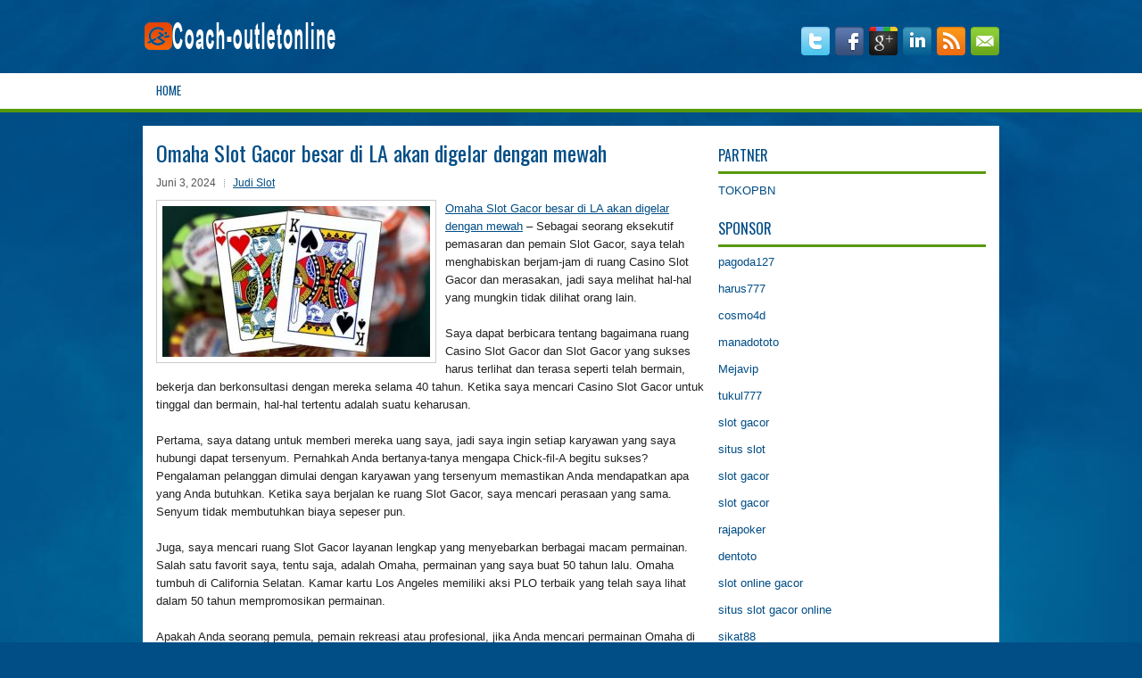

--- FILE ---
content_type: text/html; charset=UTF-8
request_url: http://ventolin2022.online/omaha-slot-gacor-besar-di-la-akan-digelar-dengan-mewah/
body_size: 9488
content:
 <!DOCTYPE html><html xmlns="http://www.w3.org/1999/xhtml" lang="id-ID">
<head profile="http://gmpg.org/xfn/11">
<meta http-equiv="Content-Type" content="text/html; charset=UTF-8" />
<meta name="viewport" content="width=device-width, initial-scale=1.0"/>
<link rel="stylesheet" href="http://ventolin2022.online/wp-content/themes/BlueLand/lib/css/reset.css" type="text/css" media="screen, projection" />
<link rel="stylesheet" href="http://ventolin2022.online/wp-content/themes/BlueLand/lib/css/defaults.css" type="text/css" media="screen, projection" />
<!--[if lt IE 8]><link rel="stylesheet" href="http://ventolin2022.online/wp-content/themes/BlueLand/lib/css/ie.css" type="text/css" media="screen, projection" /><![endif]-->

<link rel="stylesheet" href="http://ventolin2022.online/wp-content/themes/BlueLand/style.css" type="text/css" media="screen, projection" />

<title>Omaha Slot Gacor besar di LA akan digelar dengan mewah &#8211; coach-outletonline.eu.com</title>
<meta name='robots' content='max-image-preview:large' />
<link rel="alternate" type="application/rss+xml" title="coach-outletonline.eu.com &raquo; Omaha Slot Gacor besar di LA akan digelar dengan mewah Umpan Komentar" href="http://ventolin2022.online/omaha-slot-gacor-besar-di-la-akan-digelar-dengan-mewah/feed/" />
<script type="text/javascript">
window._wpemojiSettings = {"baseUrl":"https:\/\/s.w.org\/images\/core\/emoji\/14.0.0\/72x72\/","ext":".png","svgUrl":"https:\/\/s.w.org\/images\/core\/emoji\/14.0.0\/svg\/","svgExt":".svg","source":{"concatemoji":"http:\/\/ventolin2022.online\/wp-includes\/js\/wp-emoji-release.min.js?ver=6.1.1"}};
/*! This file is auto-generated */
!function(e,a,t){var n,r,o,i=a.createElement("canvas"),p=i.getContext&&i.getContext("2d");function s(e,t){var a=String.fromCharCode,e=(p.clearRect(0,0,i.width,i.height),p.fillText(a.apply(this,e),0,0),i.toDataURL());return p.clearRect(0,0,i.width,i.height),p.fillText(a.apply(this,t),0,0),e===i.toDataURL()}function c(e){var t=a.createElement("script");t.src=e,t.defer=t.type="text/javascript",a.getElementsByTagName("head")[0].appendChild(t)}for(o=Array("flag","emoji"),t.supports={everything:!0,everythingExceptFlag:!0},r=0;r<o.length;r++)t.supports[o[r]]=function(e){if(p&&p.fillText)switch(p.textBaseline="top",p.font="600 32px Arial",e){case"flag":return s([127987,65039,8205,9895,65039],[127987,65039,8203,9895,65039])?!1:!s([55356,56826,55356,56819],[55356,56826,8203,55356,56819])&&!s([55356,57332,56128,56423,56128,56418,56128,56421,56128,56430,56128,56423,56128,56447],[55356,57332,8203,56128,56423,8203,56128,56418,8203,56128,56421,8203,56128,56430,8203,56128,56423,8203,56128,56447]);case"emoji":return!s([129777,127995,8205,129778,127999],[129777,127995,8203,129778,127999])}return!1}(o[r]),t.supports.everything=t.supports.everything&&t.supports[o[r]],"flag"!==o[r]&&(t.supports.everythingExceptFlag=t.supports.everythingExceptFlag&&t.supports[o[r]]);t.supports.everythingExceptFlag=t.supports.everythingExceptFlag&&!t.supports.flag,t.DOMReady=!1,t.readyCallback=function(){t.DOMReady=!0},t.supports.everything||(n=function(){t.readyCallback()},a.addEventListener?(a.addEventListener("DOMContentLoaded",n,!1),e.addEventListener("load",n,!1)):(e.attachEvent("onload",n),a.attachEvent("onreadystatechange",function(){"complete"===a.readyState&&t.readyCallback()})),(e=t.source||{}).concatemoji?c(e.concatemoji):e.wpemoji&&e.twemoji&&(c(e.twemoji),c(e.wpemoji)))}(window,document,window._wpemojiSettings);
</script>
<style type="text/css">
img.wp-smiley,
img.emoji {
	display: inline !important;
	border: none !important;
	box-shadow: none !important;
	height: 1em !important;
	width: 1em !important;
	margin: 0 0.07em !important;
	vertical-align: -0.1em !important;
	background: none !important;
	padding: 0 !important;
}
</style>
	<link rel='stylesheet' id='wp-block-library-css' href='http://ventolin2022.online/wp-includes/css/dist/block-library/style.min.css?ver=6.1.1' type='text/css' media='all' />
<link rel='stylesheet' id='classic-theme-styles-css' href='http://ventolin2022.online/wp-includes/css/classic-themes.min.css?ver=1' type='text/css' media='all' />
<style id='global-styles-inline-css' type='text/css'>
body{--wp--preset--color--black: #000000;--wp--preset--color--cyan-bluish-gray: #abb8c3;--wp--preset--color--white: #ffffff;--wp--preset--color--pale-pink: #f78da7;--wp--preset--color--vivid-red: #cf2e2e;--wp--preset--color--luminous-vivid-orange: #ff6900;--wp--preset--color--luminous-vivid-amber: #fcb900;--wp--preset--color--light-green-cyan: #7bdcb5;--wp--preset--color--vivid-green-cyan: #00d084;--wp--preset--color--pale-cyan-blue: #8ed1fc;--wp--preset--color--vivid-cyan-blue: #0693e3;--wp--preset--color--vivid-purple: #9b51e0;--wp--preset--gradient--vivid-cyan-blue-to-vivid-purple: linear-gradient(135deg,rgba(6,147,227,1) 0%,rgb(155,81,224) 100%);--wp--preset--gradient--light-green-cyan-to-vivid-green-cyan: linear-gradient(135deg,rgb(122,220,180) 0%,rgb(0,208,130) 100%);--wp--preset--gradient--luminous-vivid-amber-to-luminous-vivid-orange: linear-gradient(135deg,rgba(252,185,0,1) 0%,rgba(255,105,0,1) 100%);--wp--preset--gradient--luminous-vivid-orange-to-vivid-red: linear-gradient(135deg,rgba(255,105,0,1) 0%,rgb(207,46,46) 100%);--wp--preset--gradient--very-light-gray-to-cyan-bluish-gray: linear-gradient(135deg,rgb(238,238,238) 0%,rgb(169,184,195) 100%);--wp--preset--gradient--cool-to-warm-spectrum: linear-gradient(135deg,rgb(74,234,220) 0%,rgb(151,120,209) 20%,rgb(207,42,186) 40%,rgb(238,44,130) 60%,rgb(251,105,98) 80%,rgb(254,248,76) 100%);--wp--preset--gradient--blush-light-purple: linear-gradient(135deg,rgb(255,206,236) 0%,rgb(152,150,240) 100%);--wp--preset--gradient--blush-bordeaux: linear-gradient(135deg,rgb(254,205,165) 0%,rgb(254,45,45) 50%,rgb(107,0,62) 100%);--wp--preset--gradient--luminous-dusk: linear-gradient(135deg,rgb(255,203,112) 0%,rgb(199,81,192) 50%,rgb(65,88,208) 100%);--wp--preset--gradient--pale-ocean: linear-gradient(135deg,rgb(255,245,203) 0%,rgb(182,227,212) 50%,rgb(51,167,181) 100%);--wp--preset--gradient--electric-grass: linear-gradient(135deg,rgb(202,248,128) 0%,rgb(113,206,126) 100%);--wp--preset--gradient--midnight: linear-gradient(135deg,rgb(2,3,129) 0%,rgb(40,116,252) 100%);--wp--preset--duotone--dark-grayscale: url('#wp-duotone-dark-grayscale');--wp--preset--duotone--grayscale: url('#wp-duotone-grayscale');--wp--preset--duotone--purple-yellow: url('#wp-duotone-purple-yellow');--wp--preset--duotone--blue-red: url('#wp-duotone-blue-red');--wp--preset--duotone--midnight: url('#wp-duotone-midnight');--wp--preset--duotone--magenta-yellow: url('#wp-duotone-magenta-yellow');--wp--preset--duotone--purple-green: url('#wp-duotone-purple-green');--wp--preset--duotone--blue-orange: url('#wp-duotone-blue-orange');--wp--preset--font-size--small: 13px;--wp--preset--font-size--medium: 20px;--wp--preset--font-size--large: 36px;--wp--preset--font-size--x-large: 42px;--wp--preset--spacing--20: 0.44rem;--wp--preset--spacing--30: 0.67rem;--wp--preset--spacing--40: 1rem;--wp--preset--spacing--50: 1.5rem;--wp--preset--spacing--60: 2.25rem;--wp--preset--spacing--70: 3.38rem;--wp--preset--spacing--80: 5.06rem;}:where(.is-layout-flex){gap: 0.5em;}body .is-layout-flow > .alignleft{float: left;margin-inline-start: 0;margin-inline-end: 2em;}body .is-layout-flow > .alignright{float: right;margin-inline-start: 2em;margin-inline-end: 0;}body .is-layout-flow > .aligncenter{margin-left: auto !important;margin-right: auto !important;}body .is-layout-constrained > .alignleft{float: left;margin-inline-start: 0;margin-inline-end: 2em;}body .is-layout-constrained > .alignright{float: right;margin-inline-start: 2em;margin-inline-end: 0;}body .is-layout-constrained > .aligncenter{margin-left: auto !important;margin-right: auto !important;}body .is-layout-constrained > :where(:not(.alignleft):not(.alignright):not(.alignfull)){max-width: var(--wp--style--global--content-size);margin-left: auto !important;margin-right: auto !important;}body .is-layout-constrained > .alignwide{max-width: var(--wp--style--global--wide-size);}body .is-layout-flex{display: flex;}body .is-layout-flex{flex-wrap: wrap;align-items: center;}body .is-layout-flex > *{margin: 0;}:where(.wp-block-columns.is-layout-flex){gap: 2em;}.has-black-color{color: var(--wp--preset--color--black) !important;}.has-cyan-bluish-gray-color{color: var(--wp--preset--color--cyan-bluish-gray) !important;}.has-white-color{color: var(--wp--preset--color--white) !important;}.has-pale-pink-color{color: var(--wp--preset--color--pale-pink) !important;}.has-vivid-red-color{color: var(--wp--preset--color--vivid-red) !important;}.has-luminous-vivid-orange-color{color: var(--wp--preset--color--luminous-vivid-orange) !important;}.has-luminous-vivid-amber-color{color: var(--wp--preset--color--luminous-vivid-amber) !important;}.has-light-green-cyan-color{color: var(--wp--preset--color--light-green-cyan) !important;}.has-vivid-green-cyan-color{color: var(--wp--preset--color--vivid-green-cyan) !important;}.has-pale-cyan-blue-color{color: var(--wp--preset--color--pale-cyan-blue) !important;}.has-vivid-cyan-blue-color{color: var(--wp--preset--color--vivid-cyan-blue) !important;}.has-vivid-purple-color{color: var(--wp--preset--color--vivid-purple) !important;}.has-black-background-color{background-color: var(--wp--preset--color--black) !important;}.has-cyan-bluish-gray-background-color{background-color: var(--wp--preset--color--cyan-bluish-gray) !important;}.has-white-background-color{background-color: var(--wp--preset--color--white) !important;}.has-pale-pink-background-color{background-color: var(--wp--preset--color--pale-pink) !important;}.has-vivid-red-background-color{background-color: var(--wp--preset--color--vivid-red) !important;}.has-luminous-vivid-orange-background-color{background-color: var(--wp--preset--color--luminous-vivid-orange) !important;}.has-luminous-vivid-amber-background-color{background-color: var(--wp--preset--color--luminous-vivid-amber) !important;}.has-light-green-cyan-background-color{background-color: var(--wp--preset--color--light-green-cyan) !important;}.has-vivid-green-cyan-background-color{background-color: var(--wp--preset--color--vivid-green-cyan) !important;}.has-pale-cyan-blue-background-color{background-color: var(--wp--preset--color--pale-cyan-blue) !important;}.has-vivid-cyan-blue-background-color{background-color: var(--wp--preset--color--vivid-cyan-blue) !important;}.has-vivid-purple-background-color{background-color: var(--wp--preset--color--vivid-purple) !important;}.has-black-border-color{border-color: var(--wp--preset--color--black) !important;}.has-cyan-bluish-gray-border-color{border-color: var(--wp--preset--color--cyan-bluish-gray) !important;}.has-white-border-color{border-color: var(--wp--preset--color--white) !important;}.has-pale-pink-border-color{border-color: var(--wp--preset--color--pale-pink) !important;}.has-vivid-red-border-color{border-color: var(--wp--preset--color--vivid-red) !important;}.has-luminous-vivid-orange-border-color{border-color: var(--wp--preset--color--luminous-vivid-orange) !important;}.has-luminous-vivid-amber-border-color{border-color: var(--wp--preset--color--luminous-vivid-amber) !important;}.has-light-green-cyan-border-color{border-color: var(--wp--preset--color--light-green-cyan) !important;}.has-vivid-green-cyan-border-color{border-color: var(--wp--preset--color--vivid-green-cyan) !important;}.has-pale-cyan-blue-border-color{border-color: var(--wp--preset--color--pale-cyan-blue) !important;}.has-vivid-cyan-blue-border-color{border-color: var(--wp--preset--color--vivid-cyan-blue) !important;}.has-vivid-purple-border-color{border-color: var(--wp--preset--color--vivid-purple) !important;}.has-vivid-cyan-blue-to-vivid-purple-gradient-background{background: var(--wp--preset--gradient--vivid-cyan-blue-to-vivid-purple) !important;}.has-light-green-cyan-to-vivid-green-cyan-gradient-background{background: var(--wp--preset--gradient--light-green-cyan-to-vivid-green-cyan) !important;}.has-luminous-vivid-amber-to-luminous-vivid-orange-gradient-background{background: var(--wp--preset--gradient--luminous-vivid-amber-to-luminous-vivid-orange) !important;}.has-luminous-vivid-orange-to-vivid-red-gradient-background{background: var(--wp--preset--gradient--luminous-vivid-orange-to-vivid-red) !important;}.has-very-light-gray-to-cyan-bluish-gray-gradient-background{background: var(--wp--preset--gradient--very-light-gray-to-cyan-bluish-gray) !important;}.has-cool-to-warm-spectrum-gradient-background{background: var(--wp--preset--gradient--cool-to-warm-spectrum) !important;}.has-blush-light-purple-gradient-background{background: var(--wp--preset--gradient--blush-light-purple) !important;}.has-blush-bordeaux-gradient-background{background: var(--wp--preset--gradient--blush-bordeaux) !important;}.has-luminous-dusk-gradient-background{background: var(--wp--preset--gradient--luminous-dusk) !important;}.has-pale-ocean-gradient-background{background: var(--wp--preset--gradient--pale-ocean) !important;}.has-electric-grass-gradient-background{background: var(--wp--preset--gradient--electric-grass) !important;}.has-midnight-gradient-background{background: var(--wp--preset--gradient--midnight) !important;}.has-small-font-size{font-size: var(--wp--preset--font-size--small) !important;}.has-medium-font-size{font-size: var(--wp--preset--font-size--medium) !important;}.has-large-font-size{font-size: var(--wp--preset--font-size--large) !important;}.has-x-large-font-size{font-size: var(--wp--preset--font-size--x-large) !important;}
.wp-block-navigation a:where(:not(.wp-element-button)){color: inherit;}
:where(.wp-block-columns.is-layout-flex){gap: 2em;}
.wp-block-pullquote{font-size: 1.5em;line-height: 1.6;}
</style>
<script type='text/javascript' src='http://ventolin2022.online/wp-includes/js/jquery/jquery.min.js?ver=3.6.1' id='jquery-core-js'></script>
<script type='text/javascript' src='http://ventolin2022.online/wp-includes/js/jquery/jquery-migrate.min.js?ver=3.3.2' id='jquery-migrate-js'></script>
<script type='text/javascript' src='http://ventolin2022.online/wp-content/themes/BlueLand/lib/js/superfish.js?ver=6.1.1' id='superfish-js'></script>
<script type='text/javascript' src='http://ventolin2022.online/wp-content/themes/BlueLand/lib/js/jquery.mobilemenu.js?ver=6.1.1' id='mobilemenu-js'></script>
<link rel="https://api.w.org/" href="http://ventolin2022.online/wp-json/" /><link rel="alternate" type="application/json" href="http://ventolin2022.online/wp-json/wp/v2/posts/4082" /><link rel="EditURI" type="application/rsd+xml" title="RSD" href="http://ventolin2022.online/xmlrpc.php?rsd" />
<link rel="wlwmanifest" type="application/wlwmanifest+xml" href="http://ventolin2022.online/wp-includes/wlwmanifest.xml" />

<link rel="canonical" href="http://ventolin2022.online/omaha-slot-gacor-besar-di-la-akan-digelar-dengan-mewah/" />
<link rel='shortlink' href='http://ventolin2022.online/?p=4082' />
<link rel="alternate" type="application/json+oembed" href="http://ventolin2022.online/wp-json/oembed/1.0/embed?url=http%3A%2F%2Fventolin2022.online%2Fomaha-slot-gacor-besar-di-la-akan-digelar-dengan-mewah%2F" />
<link rel="alternate" type="text/xml+oembed" href="http://ventolin2022.online/wp-json/oembed/1.0/embed?url=http%3A%2F%2Fventolin2022.online%2Fomaha-slot-gacor-besar-di-la-akan-digelar-dengan-mewah%2F&#038;format=xml" />
<link rel="shortcut icon" href="/wp-content/uploads/2021/07/coach-outletonline-f.png" type="image/x-icon" />
<link rel="alternate" type="application/rss+xml" title="coach-outletonline.eu.com RSS Feed" href="http://ventolin2022.online/feed/" />
<link rel="pingback" href="http://ventolin2022.online/xmlrpc.php" />

</head>

<body class="post-template-default single single-post postid-4082 single-format-standard">

    <div id="header">
        <div class="container">
            <div class="logo">
                            <a href="http://ventolin2022.online"><img src="/wp-content/uploads/2021/07/coach-outletonline.png" alt="coach-outletonline.eu.com" title="coach-outletonline.eu.com" /></a>
                        </div><!-- .logo -->

            <div class="header-right">
                <div id="top-social-profiles">
                                <ul class="widget-container"><li class="social-profiles-widget">
            <a href="http://twitter.com/" target="_blank"><img title="Twitter" alt="Twitter" src="http://ventolin2022.online/wp-content/themes/BlueLand/images/social-profiles/twitter.png" /></a><a href="http://facebook.com/" target="_blank"><img title="Facebook" alt="Facebook" src="http://ventolin2022.online/wp-content/themes/BlueLand/images/social-profiles/facebook.png" /></a><a href="https://plus.google.com/" target="_blank"><img title="Google Plus" alt="Google Plus" src="http://ventolin2022.online/wp-content/themes/BlueLand/images/social-profiles/gplus.png" /></a><a href="http://www.linkedin.com/" target="_blank"><img title="LinkedIn" alt="LinkedIn" src="http://ventolin2022.online/wp-content/themes/BlueLand/images/social-profiles/linkedin.png" /></a><a href="http://ventolin2022.online/feed/" target="_blank"><img title="RSS Feed" alt="RSS Feed" src="http://ventolin2022.online/wp-content/themes/BlueLand/images/social-profiles/rss.png" /></a><a href="/cdn-cgi/l/email-protection#ea93859f98aa8f878b8386c4898587" target="_blank"><img title="Email" alt="Email" src="http://ventolin2022.online/wp-content/themes/BlueLand/images/social-profiles/email.png" /></a>            </li></ul>
                            </div>
            </div><!-- .header-right -->
        </div>
    </div><!-- #header -->

            <div class="clearfix">
            			        <div class="menu-primary-container">
			<ul class="menus menu-primary">
                <li ><a href="http://ventolin2022.online">Home</a></li>
							</ul>
		</div>
                      <!--.primary menu--> 	
                </div>
    
    
    <div class="container">

    <div id="main">
    
            
        <div id="content">
            
                    
            
    <div class="post post-single clearfix post-4082 type-post status-publish format-standard has-post-thumbnail hentry category-judi-slot tag-casino tag-judi tag-poker tag-slot tag-togel" id="post-4082">
    
        <h2 class="title">Omaha Slot Gacor besar di LA akan digelar dengan mewah</h2>
        
        <div class="postmeta-primary">
    
            <span class="meta_date">Juni 3, 2024</span>
           &nbsp; <span class="meta_categories"><a href="http://ventolin2022.online/category/judi-slot/" rel="category tag">Judi Slot</a></span>
    
                 
        </div>
        
        <div class="entry clearfix">
            
            <img width="300" height="169" src="http://ventolin2022.online/wp-content/uploads/2021/08/C28.jpg" class="alignleft featured_image wp-post-image" alt="" decoding="async" srcset="http://ventolin2022.online/wp-content/uploads/2021/08/C28.jpg 788w, http://ventolin2022.online/wp-content/uploads/2021/08/C28-300x169.jpg 300w, http://ventolin2022.online/wp-content/uploads/2021/08/C28-768x433.jpg 768w" sizes="(max-width: 300px) 100vw, 300px" />            
            <p><a href="http://ventolin2022.online/omaha-slot-gacor-besar-di-la-akan-digelar-dengan-mewah/">Omaha Slot Gacor besar di LA akan digelar dengan mewah</a> &#8211; Sebagai seorang eksekutif pemasaran dan pemain Slot Gacor, saya telah menghabiskan berjam-jam di ruang Casino Slot Gacor dan merasakan, jadi saya melihat hal-hal yang mungkin tidak dilihat orang lain.</p>
<p>Saya dapat berbicara tentang bagaimana ruang Casino Slot Gacor dan Slot Gacor yang sukses harus terlihat dan terasa seperti telah bermain, bekerja dan berkonsultasi dengan mereka selama 40 tahun. Ketika saya mencari Casino Slot Gacor untuk tinggal dan bermain, hal-hal tertentu adalah suatu keharusan.</p>
<p>Pertama, saya datang untuk memberi mereka uang saya, jadi saya ingin setiap karyawan yang saya hubungi dapat tersenyum. Pernahkah Anda bertanya-tanya mengapa Chick-fil-A begitu sukses? Pengalaman pelanggan dimulai dengan karyawan yang tersenyum memastikan Anda mendapatkan apa yang Anda butuhkan. Ketika saya berjalan ke ruang Slot Gacor, saya mencari perasaan yang sama. Senyum tidak membutuhkan biaya sepeser pun.</p>
<p>Juga, saya mencari ruang Slot Gacor layanan lengkap yang menyebarkan berbagai macam permainan. Salah satu favorit saya, tentu saja, adalah Omaha, permainan yang saya buat 50 tahun lalu. Omaha tumbuh di California Selatan. Kamar kartu Los Angeles memiliki aksi PLO terbaik yang telah saya lihat dalam 50 tahun mempromosikan permainan.</p>
<p>Apakah Anda seorang pemula, pemain rekreasi atau profesional, jika Anda mencari permainan Omaha di California Selatan, ada lebih banyak aksi di sini daripada tempat mana pun di dunia. Tiga Casino Slot Gacor teratas yang menampilkan permainan Omaha terletak beberapa menit dari satu sama lain di Los Angeles, dan masing-masing memiliki lebih dari 10 meja di Omaha.</p>
<p>Casino Slot Gacor Hollywood Park di Inglewood menampilkan lebih dari 12 meja Omaha yang berlangsung setiap malam. Mereka memiliki Omaha reguler dan Big O. Mereka menampilkan permainan dari $ 4 / $ 8 Big O hingga $ 6 / $ 12 game campuran. Hollywood Park juga menawarkan permainan PLO dengan pembelian mulai dari $ 500 hingga $ 1500 dan menawarkan permainan yang lebih besar di malam hari. Gim campuran PLO memiliki buy-in $ 100 hingga $ 400. Mereka menangani satu putaran tinggi dan satu putaran tinggi-rendah.</p>
<p>Hollywood Park menjadi tuan rumah salah satu permainan Omaha dengan batas $ 40 / $ 80 terlama di negara ini. Anda dapat memainkan campuran batas $ 20 / $ 40 dari Stud Hi-Lo dan Omaha yang telah menjadi fitur Hollywood Park selama lebih dari 20 tahun. Casino Slot Gacor Hollywood Park juga menyelenggarakan turnamen Big O mingguan dengan buy-in $ 60 dan jaminan $ 2.000 setiap hari Sabtu jam 3 sore. Ini adalah satu-satunya turnamen Omaha mingguan di daerah Los Angeles kunjungi agen judi online <a href="https://pafiacehtimur.org/">situs slot gacor</a>.</p>
<p>Commerce, ruang kartu terbesar di dunia, saat ini mempromosikan game Big O dan Stud Hi-Lo seharga $ 8 / $ 16. The Commerce menampilkan permainan PLO dengan pembelian $ 100 hingga $ 400.</p>
<p>Gardens Casino Slot Gacor terletak di Hawaiian Gardens, menyelenggarakan beberapa pertandingan O $ 4/8 dan $ 6 / $ 12 besar dengan total kill. Di bagian VIP, mereka menampilkan beberapa game campuran $ 12 / $ 24 dengan setengah pembunuhan menampilkan Big O dan Stud Hi-Lo.</p>
<p>Aksi Omaha di California Selatan cepat dan geram. .Dengan begitu banyak variasi untuk dipilih, ada permainan untuk setiap pemain.</p>
    
        </div>
        
        <div class="postmeta-secondary"><span class="meta_tags"><a href="http://ventolin2022.online/tag/casino/" rel="tag">Casino</a>, <a href="http://ventolin2022.online/tag/judi/" rel="tag">Judi</a>, <a href="http://ventolin2022.online/tag/poker/" rel="tag">Poker</a>, <a href="http://ventolin2022.online/tag/slot/" rel="tag">Slot</a>, <a href="http://ventolin2022.online/tag/togel/" rel="tag">Togel</a></span></div> 
        
    
    </div><!-- Post ID 4082 -->
    
                
                    
        </div><!-- #content -->
    
        
<div id="sidebar-primary">
	
		<ul class="widget_text widget-container">
			<li id="custom_html-6" class="widget_text widget widget_custom_html">
				<h3 class="widgettitle">PARTNER</h3>
				<div class="textwidget custom-html-widget"><a href="https://www.tokopbn.com/">TOKOPBN</a></div>
			</li>
		</ul>
    	
		<ul class="widget-container">
			<li id="sponsor" class="widget widget_meta">
				<h3 class="widgettitle">Sponsor</h3>			
				<ul>
					<li><a href="https://shunleemedia.com/">pagoda127</a></li>
                            <li><a href="https://cabridersunited.org/about">harus777</a></li>
                            <li><a href="https://cosmo4dbet.com/">cosmo4d</a></li>
                            <li><a href="https://manadototoo.it.com/">manadototo</a></li>
                            <li><a href="https://anime-figure-store.com/blog/">Mejavip</a></li>
                            <li><a href="https://estadiosoficial.com/blog/">tukul777</a></li>
                            <li><a href="https://mymagictank.com/">slot gacor</a></li>
                            <li><a href="https://pgpacehbesar.org/">situs slot</a></li>
                            <li><a href="https://urbanleaguela.org/socialjustice/">slot gacor</a></li>
                            <li><a href="https://swiftbizfiling.com/contact-us/">slot gacor</a></li>
                            <li><a href="https://indorajapoker.com/">rajapoker</a></li>
                            <li><a href="https://themusic.reviews/">dentoto</a></li>
                            <li><a href="https://aliceripoll.com/">slot online gacor</a></li>
                            <li><a href="https://www.lesvalades.com/">situs slot gacor online</a></li>
                            <li><a href="https://sikat88-gacor.shop/">sikat88</a></li>
                            <li><a href="https://www.philippineshonolulu.org/">situs slot</a></li>
                            				</ul>
			</li>
		</ul>
		
    
		<ul class="widget-container"><li id="recent-posts-4" class="widget widget_recent_entries">
		<h3 class="widgettitle">Pos-pos Terbaru</h3>
		<ul>
											<li>
					<a href="http://ventolin2022.online/yahoo-menawarkan-saran-kolom-ganjil-pada-permainan-meja-slot-bingo/">Yahoo menawarkan saran kolom ganjil pada permainan meja Slot Bingo</a>
											<span class="post-date">Desember 13, 2025</span>
									</li>
											<li>
					<a href="http://ventolin2022.online/ruang-slot-bingo-menawarkan-fasilitas-pai-gao-dan-bakarat-berkelas-mewah/">Ruang Slot Bingo menawarkan fasilitas Pai gao dan bakarat berkelas mewah</a>
											<span class="post-date">Desember 11, 2025</span>
									</li>
											<li>
					<a href="http://ventolin2022.online/senang-taruhan-slot-bingo-di-situs-online-berikut-strategi-terbaik-untuk-anda/">Senang Taruhan Slot Bingo di Situs Online Berikut Strategi Terbaik Untuk Anda</a>
											<span class="post-date">Desember 10, 2025</span>
									</li>
											<li>
					<a href="http://ventolin2022.online/sekarang-saatnya-casino-lotere-masuk-pemasaran-digital-jika-mereka-ingin-capai/">Sekarang saatnya Casino Lotere masuk pemasaran digital jika mereka ingin capai</a>
											<span class="post-date">Desember 10, 2025</span>
									</li>
											<li>
					<a href="http://ventolin2022.online/emosi-akan-diuji-dari-waktu-ke-waktu-dalam-permainan-togel-2025/">Emosi akan diuji dari waktu ke waktu dalam permainan Togel 2025</a>
											<span class="post-date">Desember 9, 2025</span>
									</li>
					</ul>

		</li></ul><ul class="widget-container"><li id="meta-4" class="widget widget_meta"><h3 class="widgettitle">Meta</h3>
		<ul>
						<li><a href="http://ventolin2022.online/wp-login.php">Masuk</a></li>
			<li><a href="http://ventolin2022.online/feed/">Feed entri</a></li>
			<li><a href="http://ventolin2022.online/comments/feed/">Feed komentar</a></li>

			<li><a href="https://wordpress.org/">WordPress.org</a></li>
		</ul>

		</li></ul><ul class="widget-container"><li id="categories-2" class="widget widget_categories"><h3 class="widgettitle">Kategori</h3>
			<ul>
					<li class="cat-item cat-item-5"><a href="http://ventolin2022.online/category/casino-online/">Casino online</a> (339)
</li>
	<li class="cat-item cat-item-2"><a href="http://ventolin2022.online/category/judi-online/">Judi Online</a> (476)
</li>
	<li class="cat-item cat-item-7"><a href="http://ventolin2022.online/category/judi-slot/">Judi Slot</a> (213)
</li>
	<li class="cat-item cat-item-3"><a href="http://ventolin2022.online/category/poker-online/">Poker online</a> (368)
</li>
	<li class="cat-item cat-item-6"><a href="http://ventolin2022.online/category/slot-online/">Slot Online</a> (222)
</li>
			</ul>

			</li></ul><ul class="widget-container"><li id="archives-4" class="widget widget_archive"><h3 class="widgettitle">Arsip</h3>
			<ul>
					<li><a href='http://ventolin2022.online/2025/12/'>Desember 2025</a>&nbsp;(12)</li>
	<li><a href='http://ventolin2022.online/2025/11/'>November 2025</a>&nbsp;(29)</li>
	<li><a href='http://ventolin2022.online/2025/10/'>Oktober 2025</a>&nbsp;(28)</li>
	<li><a href='http://ventolin2022.online/2025/09/'>September 2025</a>&nbsp;(24)</li>
	<li><a href='http://ventolin2022.online/2025/08/'>Agustus 2025</a>&nbsp;(12)</li>
	<li><a href='http://ventolin2022.online/2025/07/'>Juli 2025</a>&nbsp;(25)</li>
	<li><a href='http://ventolin2022.online/2025/06/'>Juni 2025</a>&nbsp;(21)</li>
	<li><a href='http://ventolin2022.online/2025/05/'>Mei 2025</a>&nbsp;(12)</li>
	<li><a href='http://ventolin2022.online/2025/04/'>April 2025</a>&nbsp;(23)</li>
	<li><a href='http://ventolin2022.online/2025/03/'>Maret 2025</a>&nbsp;(43)</li>
	<li><a href='http://ventolin2022.online/2025/02/'>Februari 2025</a>&nbsp;(33)</li>
	<li><a href='http://ventolin2022.online/2025/01/'>Januari 2025</a>&nbsp;(25)</li>
	<li><a href='http://ventolin2022.online/2024/12/'>Desember 2024</a>&nbsp;(30)</li>
	<li><a href='http://ventolin2022.online/2024/11/'>November 2024</a>&nbsp;(33)</li>
	<li><a href='http://ventolin2022.online/2024/10/'>Oktober 2024</a>&nbsp;(35)</li>
	<li><a href='http://ventolin2022.online/2024/09/'>September 2024</a>&nbsp;(33)</li>
	<li><a href='http://ventolin2022.online/2024/08/'>Agustus 2024</a>&nbsp;(38)</li>
	<li><a href='http://ventolin2022.online/2024/07/'>Juli 2024</a>&nbsp;(38)</li>
	<li><a href='http://ventolin2022.online/2024/06/'>Juni 2024</a>&nbsp;(53)</li>
	<li><a href='http://ventolin2022.online/2024/05/'>Mei 2024</a>&nbsp;(37)</li>
	<li><a href='http://ventolin2022.online/2024/04/'>April 2024</a>&nbsp;(34)</li>
	<li><a href='http://ventolin2022.online/2024/03/'>Maret 2024</a>&nbsp;(48)</li>
	<li><a href='http://ventolin2022.online/2024/02/'>Februari 2024</a>&nbsp;(30)</li>
	<li><a href='http://ventolin2022.online/2024/01/'>Januari 2024</a>&nbsp;(34)</li>
	<li><a href='http://ventolin2022.online/2023/12/'>Desember 2023</a>&nbsp;(26)</li>
	<li><a href='http://ventolin2022.online/2023/11/'>November 2023</a>&nbsp;(28)</li>
	<li><a href='http://ventolin2022.online/2023/10/'>Oktober 2023</a>&nbsp;(37)</li>
	<li><a href='http://ventolin2022.online/2023/09/'>September 2023</a>&nbsp;(22)</li>
	<li><a href='http://ventolin2022.online/2023/08/'>Agustus 2023</a>&nbsp;(35)</li>
	<li><a href='http://ventolin2022.online/2023/07/'>Juli 2023</a>&nbsp;(37)</li>
	<li><a href='http://ventolin2022.online/2023/06/'>Juni 2023</a>&nbsp;(37)</li>
	<li><a href='http://ventolin2022.online/2023/05/'>Mei 2023</a>&nbsp;(44)</li>
	<li><a href='http://ventolin2022.online/2023/04/'>April 2023</a>&nbsp;(36)</li>
	<li><a href='http://ventolin2022.online/2023/03/'>Maret 2023</a>&nbsp;(27)</li>
	<li><a href='http://ventolin2022.online/2023/02/'>Februari 2023</a>&nbsp;(37)</li>
	<li><a href='http://ventolin2022.online/2023/01/'>Januari 2023</a>&nbsp;(32)</li>
	<li><a href='http://ventolin2022.online/2022/12/'>Desember 2022</a>&nbsp;(30)</li>
	<li><a href='http://ventolin2022.online/2022/11/'>November 2022</a>&nbsp;(37)</li>
	<li><a href='http://ventolin2022.online/2022/10/'>Oktober 2022</a>&nbsp;(36)</li>
	<li><a href='http://ventolin2022.online/2022/09/'>September 2022</a>&nbsp;(32)</li>
	<li><a href='http://ventolin2022.online/2022/08/'>Agustus 2022</a>&nbsp;(33)</li>
	<li><a href='http://ventolin2022.online/2022/07/'>Juli 2022</a>&nbsp;(33)</li>
	<li><a href='http://ventolin2022.online/2022/06/'>Juni 2022</a>&nbsp;(40)</li>
	<li><a href='http://ventolin2022.online/2022/05/'>Mei 2022</a>&nbsp;(37)</li>
	<li><a href='http://ventolin2022.online/2022/04/'>April 2022</a>&nbsp;(28)</li>
	<li><a href='http://ventolin2022.online/2022/03/'>Maret 2022</a>&nbsp;(35)</li>
	<li><a href='http://ventolin2022.online/2022/02/'>Februari 2022</a>&nbsp;(27)</li>
	<li><a href='http://ventolin2022.online/2022/01/'>Januari 2022</a>&nbsp;(33)</li>
	<li><a href='http://ventolin2022.online/2021/12/'>Desember 2021</a>&nbsp;(32)</li>
	<li><a href='http://ventolin2022.online/2021/11/'>November 2021</a>&nbsp;(20)</li>
	<li><a href='http://ventolin2022.online/2021/10/'>Oktober 2021</a>&nbsp;(17)</li>
	<li><a href='http://ventolin2022.online/2021/09/'>September 2021</a>&nbsp;(16)</li>
	<li><a href='http://ventolin2022.online/2021/08/'>Agustus 2021</a>&nbsp;(2)</li>
	<li><a href='http://ventolin2022.online/2021/07/'>Juli 2021</a>&nbsp;(1)</li>
			</ul>

			</li></ul><ul class="widget-container"><li id="tag_cloud-2" class="widget widget_tag_cloud"><h3 class="widgettitle">Tag</h3><div class="tagcloud"><a href="http://ventolin2022.online/tag/bola/" class="tag-cloud-link tag-link-20 tag-link-position-1" style="font-size: 8pt;" aria-label="Bola (1 item)">Bola</a>
<a href="http://ventolin2022.online/tag/casino/" class="tag-cloud-link tag-link-15 tag-link-position-2" style="font-size: 21.951890034364pt;" aria-label="Casino (1.568 item)">Casino</a>
<a href="http://ventolin2022.online/tag/judi/" class="tag-cloud-link tag-link-14 tag-link-position-3" style="font-size: 22pt;" aria-label="Judi (1.614 item)">Judi</a>
<a href="http://ventolin2022.online/tag/judi-online/" class="tag-cloud-link tag-link-11 tag-link-position-4" style="font-size: 8.8659793814433pt;" aria-label="judi online (2 item)">judi online</a>
<a href="http://ventolin2022.online/tag/judi-online-direferensikan-untuk-semua-orang/" class="tag-cloud-link tag-link-10 tag-link-position-5" style="font-size: 8pt;" aria-label="Judi Online Direferensikan Untuk Semua Orang (1 item)">Judi Online Direferensikan Untuk Semua Orang</a>
<a href="http://ventolin2022.online/tag/mempelajari-lambang-yang-ada-di-slot-online/" class="tag-cloud-link tag-link-12 tag-link-position-6" style="font-size: 8pt;" aria-label="Mempelajari Lambang Yang Ada Di Slot Online (1 item)">Mempelajari Lambang Yang Ada Di Slot Online</a>
<a href="http://ventolin2022.online/tag/poker/" class="tag-cloud-link tag-link-16 tag-link-position-7" style="font-size: 21.855670103093pt;" aria-label="Poker (1.496 item)">Poker</a>
<a href="http://ventolin2022.online/tag/slot/" class="tag-cloud-link tag-link-17 tag-link-position-8" style="font-size: 21.759450171821pt;" aria-label="Slot (1.443 item)">Slot</a>
<a href="http://ventolin2022.online/tag/slot-online/" class="tag-cloud-link tag-link-13 tag-link-position-9" style="font-size: 8pt;" aria-label="slot online (1 item)">slot online</a>
<a href="http://ventolin2022.online/tag/togel/" class="tag-cloud-link tag-link-18 tag-link-position-10" style="font-size: 21.422680412371pt;" aria-label="Togel (1.242 item)">Togel</a>
<a href="http://ventolin2022.online/tag/toto/" class="tag-cloud-link tag-link-19 tag-link-position-11" style="font-size: 8pt;" aria-label="Toto (1 item)">Toto</a></div>
</li></ul><ul class="widget-container"><li id="search-4" class="widget widget_search"> 
<div id="search" title="Type and hit enter">
    <form method="get" id="searchform" action="http://ventolin2022.online/"> 
        <input type="text" value="Search" 
            name="s" id="s"  onblur="if (this.value == '')  {this.value = 'Search';}"  
            onfocus="if (this.value == 'Search') {this.value = '';}" 
        />
    </form>
</div><!-- #search --></li></ul><ul class="widget-container"><li id="block-3" class="widget widget_block"><script data-cfasync="false" src="/cdn-cgi/scripts/5c5dd728/cloudflare-static/email-decode.min.js"></script><script>

</script></li></ul>    
</div><!-- #sidebar-primary -->        
                
    </div><!-- #main -->
    
</div>

    <div id="footer-widgets-container" class="clearfix">
    
        <div id="footer-widgets" class="clearfix">
                        <div class="footer-widget-box">
                            </div>
            
            <div class="footer-widget-box">
                            </div>
            
            <div class="footer-widget-box footer-widget-box-last">
                            </div>
        </div>
        
    </div>

    <div id="footer-container">
    
        <div id="footer">
        
            <div id="copyrights">
                 &copy; 2025  <a href="http://ventolin2022.online/">coach-outletonline.eu.com</a> 
            </div>
            
                        
        <div id="credits" style="overflow-y: hidden;overflow-x: visible;width: 400px;margin: auto;">
				<div style="width: 10000px;text-align: left;">
					Powered by <a href="http://wordpress.org/"><strong>WordPress</strong></a> | Theme Designed by:  <a href="https://www.bca.co.id/" rel="follow">Bank bca</a> <a href="https://www.bni.co.id/" rel="follow">Bank bni</a> <a href="https://bri.co.id/" rel="follow">Bank bri</a> <a href="https://www.btn.co.id/" rel="follow">Bank btn</a> <a href="https://www.cimbniaga.co.id" rel="follow">Bank cimbniaga</a> <a href="https://www.citibank.co.id/" rel="follow">Bank citibank</a> <a href="https://www.danamon.co.id" rel="follow">Bank danamon</a> <a href="https://www.bi.go.id/" rel="follow">Bank Indonesia</a> <a href="https://www.klikmbc.co.id/" rel="follow">Bank klikmbc</a> <a href="https://www.bankmandiri.co.id/" rel="follow">Bank mandiri</a> <a href="https://www.ocbc.com/" rel="follow">Bank ocbc</a> <a href="https://www.panin.co.id/" rel="follow">bank Panin</a> <a href="http://facebook.com/" rel="follow">facebook</a> <a href="https://google.co.id/" rel="follow">google</a> <a href="https://www.instagram.com/" rel="follow">instagram</a> <a href="https://www.maybank.co.id/" rel="follow">maybank</a> <a href="http://paypal.com/" rel="follow">paypall</a> <a href="https://www.telkom.co.id/" rel="follow">telkom</a> <a href="https://www.telkomsel.com/" rel="follow">telkomsel</a> <a href="https://www.tiktok.com/" rel="follow">tiktok</a> <a href="http://twitter.com/" rel="follow">twitter</a> <a href="https://web.whatsapp.com/" rel="follow">WA</a> <a href="http://youtube.com/" rel="follow">youtube</a>						
				</div>
			</div><!-- #credits -->
			
            
        </div><!-- #footer -->
        
    </div>
    
<script type='text/javascript' src='http://ventolin2022.online/wp-includes/js/comment-reply.min.js?ver=6.1.1' id='comment-reply-js'></script>
<script type='text/javascript' src='http://ventolin2022.online/wp-includes/js/hoverIntent.min.js?ver=1.10.2' id='hoverIntent-js'></script>

<script type='text/javascript'>
/* <![CDATA[ */
jQuery.noConflict();
jQuery(function(){ 
	jQuery('ul.menu-primary').superfish({ 
	animation: {opacity:'show'},
autoArrows:  true,
                dropShadows: false, 
                speed: 200,
                delay: 800
                });
            });
jQuery('.menu-primary-container').mobileMenu({
                defaultText: 'Menu',
                className: 'menu-primary-responsive',
                containerClass: 'menu-primary-responsive-container',
                subMenuDash: '&ndash;'
            });

/* ]]> */
</script>
<script defer src="https://static.cloudflareinsights.com/beacon.min.js/vcd15cbe7772f49c399c6a5babf22c1241717689176015" integrity="sha512-ZpsOmlRQV6y907TI0dKBHq9Md29nnaEIPlkf84rnaERnq6zvWvPUqr2ft8M1aS28oN72PdrCzSjY4U6VaAw1EQ==" data-cf-beacon='{"version":"2024.11.0","token":"74c0508a9855420cb0ea87d786797149","r":1,"server_timing":{"name":{"cfCacheStatus":true,"cfEdge":true,"cfExtPri":true,"cfL4":true,"cfOrigin":true,"cfSpeedBrain":true},"location_startswith":null}}' crossorigin="anonymous"></script>
</body>
</html>

--- FILE ---
content_type: text/css
request_url: http://ventolin2022.online/wp-content/themes/BlueLand/style.css
body_size: 5026
content:
/*
  Theme Name: BlueLand
  Theme URI: https://flexithemes.com/blueland-wordpress-theme/
  Description: Free General/Blog WordPress theme by FlexiThemes
  Author: FlexiThemes
  Author URI: https://flexithemes.com
  Version: 1.1
  License: GNU General Public License v2 or later
  License URI: http://www.gnu.org/licenses/gpl-2.0.html
  Tags: blue, green, two-columns, right-sidebar
*/

/* INDEX:
  =GENERAL
  =LAYOUT
  =HEADER
  =MENUS
  =POST
  =WOOCOMMERCE
  =SITEMAP
  =CONTACT FORM
  =SLIDER
  =WP-PAGENAVI
  =FOOTER
  =WIDGETS
  =COMMENTS
  =RESPONSIVE
*/

@import url(https://fonts.googleapis.com/css?family=Oswald);
/* =GENERAL
-------------------------------------------------------------- */

div#credits::-webkit-scrollbar {
	display: none;
}

body {
  background: #014e86 url('images/background.jpg') center top no-repeat fixed;
  color: #222;
}

a {
  color: #014d86;
  text-decoration: underline;
}

a:hover, a:focus {
  color: #569a0c;
  text-decoration: none;
}

a:focus {
  outline: none;
}

/* =LAYOUT
-------------------------------------------------------------- */

.container {
  width: 960px;
  margin: 0 auto;
}

#main {
  padding: 15px;
  margin: 15px 0;
  background: #fff;
}

#main-fullwidth {
  padding: 15px;
  background: #fff;
}

#content {
  overflow: hidden;
  float: left;
  width: 615px;
}

#sidebar-primary {
  overflow: hidden;
  float: left;
  width: 300px;
  margin-left: 15px;
}

/* =HEADER
-------------------------------------------------------------- */

#header {
  height: auto;
  padding: 20px 0;
}

.logo {
  float: left;
}

.logo h1.site_title {
  margin: 0;
  padding: 0;
  font-family: Arial, Helvetica, Sans-serif;
  font-size: 48px;
  line-height: 40px;
  font-weight: bold;
}

.logo h1.site_title a, .logo h1.site_title a:hover {
  color: #fff;
  text-decoration: none;
}

.logo h2.site_description {
  margin: 0;
  padding: 0;
  color: #eee;
  font-family: Arial, Helvetica, Sans-serif;
  font-size: 14px;
  line-height: 14px;
}

.header-right {
  float: right;
}

#top-social-profiles {
  padding-top: 10px;
  height: 32px;
  text-align: right;
}

#top-social-profiles img {
  margin: 0 0 0 6px !important;
}

#top-social-profiles img:hover {
  opacity: 0.8;
}

#top-social-profiles .widget-container {
  background: none;
  padding: 0;
  border: 0;
}

/* =MENUS
-------------------------------------------------------------- */

/* Menu Primary
----------------------------*/

.menu-primary-container {
  padding: 0;
  position: relative;
  height: 40px;
  background: #fff;
  border-bottom: 4px solid #569a0c;
  z-index: 400;
}

.menu-primary {
  width: 960px;
  margin: 0 auto;
}

.menu-primary ul {
  min-width: 160px;
}

/* First Level - Menu Primary */

.menu-primary li a {
  color: #014d86;
  padding: 13px 15px 14px 15px;
  text-decoration: none;
  font-family: 'Oswald', Sans-serif;
  font-size: 13px;
  text-transform: uppercase;
  font-weight: normal;
}

.menu-primary li a:hover, .menu-primary li a:active, .menu-primary li a:focus, .menu-primary li:hover>a, .menu-primary li.current-cat>a, .menu-primary li.current_page_item>a, .menu-primary li.current-menu-item>a {
  color: #fff;
  outline: 0;
  background: #569a0c;
}

/* Child Levels - Menu Primary */

.menu-primary li li a {
  color: #fff;
  text-transform: none;
  background: #569a0c;
  padding: 10px 15px;
  margin: 0;
  border: 0;
  font-weight: normal;
}

.menu-primary li li a:hover, .menu-primary li li a:active, .menu-primary li li a:focus, .menu-primary li li:hover>a, .menu-primary li li.current-cat>a, .menu-primary li li.current_page_item>a, .menu-primary li li.current-menu-item>a {
  color: #fff;
  background: #014d86;
  outline: 0;
  border-bottom: 0;
  text-decoration: none;
}

/* Arrows Menu Primary */

.menu-primary a.sf-with-ul {
  padding-right: 20px;
  min-width: 1px;
}

.menu-primary .sf-sub-indicator {
  position: absolute;
  display: block;
  overflow: hidden;
  right: 0;
  top: 0;
  padding: 11px 10px 0 0;
}

.menu-primary li li .sf-sub-indicator {
  padding: 9px 10px 0 0;
}

/* Shadows Menu Primary */

.wrap-menu-primary .sf-shadow ul {
  background: url('images/menu-primary-shadow.png') no-repeat bottom right;
}

/* Menu Secondary
----------------------------*/

.menu-secondary-container {
  position: relative;
  height: 44px;
  z-index: 300;
  margin-top: 15px;
}

.menu-secondary {
  width: 960px;
  margin: 0 auto 0 auto;
}

.menu-secondary ul {
  min-width: 160px;
}

/* First Level - Menu Secondary */

.menu-secondary li a {
  color: #fff;
  padding: 16px 15px;
  text-decoration: none;
  font-family: 'Oswald', Sans-serif;
  font-size: 13px;
  text-transform: uppercase;
  font-weight: normal;
}

.menu-secondary li a:hover, .menu-secondary li a:active, .menu-secondary li a:focus, .menu-secondary li:hover>a, .menu-secondary li.current-cat>a, .menu-secondary li.current_page_item>a, .menu-secondary li.current-menu-item>a {
  color: #569a0c;
  outline: 0;
}

/* Child Levels - Menu Secondary */

.menu-secondary li li a {
  color: #fff;
  background: #569a0c;
  padding: 10px 15px;
  text-transform: none;
  margin: 0;
  font-weight: normal;
}

.menu-secondary li li a:hover, .menu-secondary li li a:active, .menu-secondary li li a:focus, .menu-secondary li li:hover>a, .menu-secondary li li.current-cat>a, .menu-secondary li li.current_page_item>a, .menu-secondary li li.current-menu-item>a {
  color: #fff;
  background: #014d86;
  outline: 0;
}

/* Arrows - Menu Secondary */

.menu-secondary a.sf-with-ul {
  padding-right: 26px;
  min-width: 1px;
}

.menu-secondary .sf-sub-indicator {
  position: absolute;
  display: block;
  overflow: hidden;
  right: 0;
  top: 0;
  padding: 14px 13px 0 0;
}

.menu-secondary li li .sf-sub-indicator {
  padding: 9px 13px 0 0;
}

/* Shadows - Menu Secondary */

.wrap-menu-secondary .sf-shadow ul {
  background: url('images/menu-secondary-shadow.png') no-repeat bottom right;
}

/* =POST
-------------------------------------------------------------- */

/* Post General
----------------------------*/

.post {
  margin-bottom: 15px;
  border-bottom: 1px solid #eee;
}

.page, .post-single {
  border-bottom: 0;
  margin-bottom: 0;
}

.title {
  color: #014d86;
  margin: 0 0 10px 0;
  padding: 0;
  font-family: 'Oswald', Sans-serif;
  font-size: 24px;
  line-height: 30px;
  font-weight: normal;
}

.title a {
  color: #014d86;
  text-decoration: none;
  transition: 0.3s;
}

.title a:hover {
  color: #569a0c;
  text-decoration: none;
}

.entry {
  line-height: 20px;
}

.featured_image {
  padding: 6px;
  border: 1px solid #ccc;
  background: #fff;
}

.page-title {
  color: #014d86;
  margin: 0px 0 10px 0;
  padding: 0 0 10px 0;
  font-weight: bold;
  text-transform: uppercase;
  font-size: 20px;
  font-family: Arial, Helvetica, Sans-serif;
  border-bottom: 2px solid #014d86;
}

/* Post Metas
----------------------------*/

.postmeta-primary {
  color: #555;
  font-size: 12px;
  line-height: 18px;
  padding: 0 0 10px 0;
}

.postmeta-secondary {
  color: #555;
  font-size: 12px;
  line-height: 18px;
  padding: 0 0 10px 0;
}

.postmeta-primary span, .postmeta-secondary span {
  background: url(images/meta-separator.png) left center no-repeat;
  padding: 3px 0 3px 10px;
}

.postmeta-primary span:first-child, .postmeta-secondary span:first-child {
  background: none;
  padding-left: 0;
}

/* Read More
----------------------------*/

.readmore {
  margin-bottom: 15px;
  float: right;
}

.readmore a {
  color: #fff;
  background: #014d86;
  padding: 8px 16px;
  font-size: 12px;
  line-height: 12px;
  display: inline-block;
  text-decoration: none;
  transition: 0.3s;
}

.readmore a:hover {
  color: #fff;
  background: #569a0c;
  text-decoration: none;
}

/* =WOOCOMMERCE
-------------------------------------------------------------- */

.woocommerce .content, .woocommerce #main-fullwidth {
  background: #fff;
}

.variations .label {
  background-color: inherit;
  color: inherit;
  display: block !important;
  font-size: inherit;
  font-weight: inherit;
  line-height: inherit;
  text-shadow: none;
  vertical-align: inherit;
  white-space: inherit;
  padding: 8px 8px 8px 0 !important;
}

.woocommerce input[type="text"], .woocommerce input[type="password"], .woocommerce input.text, .woocommerce input.title, .woocommerce textarea, .woocommerce select {
  margin: 0;
  padding: 4px !important;
}

.quantity input[type="text"], .quantity input.text, .quantity input {
  margin: 0;
  padding: 0 !important;
}

.woocommerce img {
  width: auto !important;
  height: auto !important;
}

/* =SITEMAP
-------------------------------------------------------------- */

.sitemap {}

.sitemap-col {
  width: 30%;
  padding: 0 0 0 10px;
}

.sitemap-col-archives {
  width: 45%;
  padding: 0 0 0 10px;
}

.sitemap h2 {
  font-size: 18px;
  font-weight: bold;
  border-bottom: 2px solid #ddd;
  padding: 0 0 10px 0;
  margin: 0 0 10px 0;
}

.sitemap h3 {
  font-size: 14px;
  font-weight: bold;
  padding: 0;
  margin: 0 0 10px 0;
}

.sitemap-list {
  font-size: 13px;
  line-height: 22px;
}

.sitemap-list, .sitemap-list ul {
  padding: 0 0 0 20px;
}

/* =CONTACT FORM
-------------------------------------------------------------- */

.contact-form {}

.contact-form-label {
  width: 90px;
  font-weight: bold;
  font-size: 14px;
  padding: 7px 0;
}

.contact-form-input {
  margin-left: 90px;
}

.contact-form input[type=text] {
  padding: 6px;
  width: 60%;
  margin-bottom: 20px;
  border: 1px solid #ccc;
  background: #fff;
}

.contact-form input[type=submit] {
  padding: 5px 50px;
  border: 1px solid #ccc;
  background: #eee;
}

.contact-form textarea {
  width: 96%;
  padding: 6px;
  height: 160px;
  margin-bottom: 20px;
  border: 1px solid #ccc;
  background: #fff;
}

.contact-form-required {
  color: red;
}

/* =SLIDER
-------------------------------------------------------------- */

.fp-slider {
  margin: -15px -15px 15px -15px;
}

.fp-slides-container {}

.fp-slides, .fp-thumbnail, .fp-prev-next, .fp-nav {
  width: 960px;
}

.fp-slides, .fp-thumbnail {
  height: 300px;
  overflow: hidden;
  position: relative;
}

.fp-title {
  font-family: Arial, Helvetica, Sans-serif;
  color: #fff;
  font-size: 18px;
  font-weight: bold;
  padding: 0 0 2px 0;
  margin: 0;
}

.fp-title a, .fp-title a:hover {
  color: #fff;
  text-decoration: none;
}

.fp-content {
  position: absolute;
  bottom: 0;
  left: 0;
  right: 0;
  background: rgba(1, 77, 134, 0.95);
  opacity: 0.7;
  padding: 10px 15px;
  overflow: hidden;
}

.fp-content p {
  color: #fff;
  padding: 0;
  margin: 0;
  line-height: 18px;
}

.fp-more, .fp-more:hover {
  color: #fff;
  font-weight: bold;
}

.fp-nav {
  height: 12px;
  text-align: center;
  padding: 10px 0;
  background: #003f6e;
}

.fp-pager a {
  background-image: url(images/featured-pager.png);
  cursor: pointer;
  margin: 0 8px 0 0;
  padding: 0;
  display: inline-block;
  width: 12px;
  height: 12px;
  overflow: hidden;
  text-indent: -999px;
  background-position: 0 0;
  float: none;
  line-height: 1;
  opacity: 0.7;
  filter: alpha(opacity=70);
}

.fp-pager a:hover, .fp-pager a.activeSlide {
  text-decoration: none;
  background-position: 0 -112px;
  opacity: 1.0;
  filter: alpha(opacity=100);
}

.fp-prev-next-wrap {
  position: relative;
  z-index: 200;
}

.fp-prev-next {
  position: absolute;
  bottom: 130px;
  left: 0;
  right: 0;
  height: 37px;
}

.fp-prev {
  float: left;
  margin-left: 14px;
  width: 37px;
  height: 37px;
  background: url(images/featured-prev.png) left top no-repeat;
  opacity: 0.6;
  filter: alpha(opacity=60);
}

.fp-prev:hover {
  opacity: 0.8;
  filter: alpha(opacity=80);
}

.fp-next {
  float: right;
  width: 36px;
  height: 37px;
  margin-right: 14px;
  background: url(images/featured-next.png) right top no-repeat;
  opacity: 0.6;
  filter: alpha(opacity=60);
}

.fp-next:hover {
  opacity: 0.8;
  filter: alpha(opacity=80);
}

/* =WP-PAGENAVI
-------------------------------------------------------------- */

.wp-pagenavi {
  float: left;
}

.wp-pagenavi a, .wp-pagenavi span {
  text-decoration: none;
  padding: 5px 8px;
  margin: 2px;
  font-size: 15px;
  line-height: 15px;
  float: left;
}

.wp-pagenavi a, .wp-pagenavi a:link, .wp-pagenavi a:active {
  color: #555;
  background: none;
}

.wp-pagenavi span.current {
  font-weight: bold;
  color: #fff;
  background: #569a0c;
}

.wp-pagenavi a:hover {
  color: #fff;
  background: #014d86;
}

.wp-pagenavi span.pages {
  color: #555;
  background: none;
  padding: 4px 8px 4px 0;
}

.wp-pagenavi span.extend {
  background: transparent;
  color: #555;
  background: none;
}

/* =FOOTER
-------------------------------------------------------------- */

#footer-container {}

#footer {
  margin-bottom: 15px;
}

#copyrights {
  color: #fff;
  background: #569a0c;
  text-align: center;
  padding: 25px 0;
}

#copyrights a {
  color: #fff;
}

#copyrights a:hover {
  color: #fff;
  text-decoration: none;
}

#credits {
  color: #fff;
  text-align: center;
  font-size: 11px;
  padding: 10px 0 0 0;
}

#credits a {
  color: #fff;
  text-decoration: none;
}

#credits a:hover {
  text-decoration: none;
  color: #569a0c;
}

/* Footer Widgets
----------------------------*/

#footer-widgets-container {
  background: #fff;
  padding: 20px 0;
}

#footer-widgets {
  width: 960px;
  margin: 0 auto;
}

.footer-widget-box {
  width: 310px;
  float: left;
  margin-right: 15px;
}

.footer-widget-box-last {
  margin-right: 0;
}

/* Footer Widgets Color */

#footer-widgets .widget-container {
}

/* Footer Widgets Links */

#footer-widgets .widget-container a {
}

#footer-widgets .widget-container a:hover {
}

/* Footer Widget Title */

#footer-widgets .widgettitle {
}

#footer-widgets .widgettitle, #footer-widgets .widgettitle a, #footer-widgets .widgettitle a:hover {
}

/* Footer List Items */

#footer-widgets .widget ul li {
}

/* Footer Widgets Tabs */

#footer-widgets .tabs-widget li a {
}

#footer-widgets .tabs-widget li a:hover, #footer-widgets .tabs-widget li a.tabs-widget-current {
}

/* Footer Widgets Seaarch */

#footer-widgets #search {
}

#footer-widgets #search #s {
}

/* =WIDGETS
-------------------------------------------------------------- */

/* Widgets Defaults
----------------------------*/

.widget-container {
  list-style-type: none;
  list-style: none;
  margin: 0 0 15px 0;
  padding: 0;
  color: #333;
  font-size: 13px;
}

.widget-container a {
  color: #014d86;
  text-decoration: none;
}

.widget-container a:hover {
  color: #569a0c;
  text-decoration: none;
}

.widgettitle {
  margin: 0 0 10px 0;
  padding: 10px 10px 10px 0;
  border-bottom: 3px solid #569a0c;
}

.widgettitle, .widgettitle a, .widgettitle a:hover {
  color: #014d86;
  font-size: 16px;
  line-height: 16px;
  font-family: 'Oswald', Sans-serif;
  font-weight: normal;
  text-decoration: none;
  text-transform: uppercase;
}

.widget ul {
  list-style-type: none;
  list-style: none;
  margin: 0;
  padding: 0;
}

.widget ul li {
  padding: 0 0 9px 0;
  margin: 0 0 8px 0;
}

.widget ul li .children {
  padding-top: 17px;
}

/* Search
----------------------------*/

#search {
  border: 1px solid #ddd;
  background: #fff url(images/search.png) 99% 50% no-repeat;
  text-align: left;
  padding: 6px 24px 6px 6px;
}

#search #s {
  background: none;
  color: #666;
  border: 0;
  width: 100%;
  padding: 0;
  margin: 0;
  outline: none;
}

#content-search {
  width: 300px;
  padding: 15px 0;
}

/* Wp Calendar
----------------------------*/

#wp-calendar td:hover, #wp-calendar #today {
  background: #569a0c;
  color: #fff;
}

#wp-calendar td:hover a, #wp-calendar #today a {
  color: #fff;
}

/* Text Widget
----------------------------*/

.textwidget {
  line-height: 18px;
}

/* 125x125 Banners Widget
----------------------------*/

.banners-125 {
  text-align: center;
  margin-bottom: -10px;
}

.banners-125 img {
  margin: 0 5px 5px 5px;
}

/* Posts Widget
----------------------------*/

.posts-widget ul {
  list-style-type: none;
  list-style: none;
  padding: 0;
  margin: 10px 0 0 0;
}

.posts-widget ul li {
  list-style-type: none;
  list-style: none;
  padding: 0 0 15px 0;
  margin: 0 0 15px 0;
  border-bottom: 1px solid #ddd;
}

.posts-widgettitle {
  font-weight: normal;
  padding: 0 0 5px 0;
  margin: 0;
  font-family: 'Oswald', Sans-serif;
  font-size: 16px;
  line-height: 20px;
}

.posts-widgettitle a {}

.posts-widgettitle a:hover {}

.posts-widget-meta {
  font-style: italic;
  padding: 0 0 5px 0;
}

.posts-widget-entry {
  font-family: Arial, Helvetica, Sans-serif;
  line-height: 20px;
}

.posts-widget-more {
  font-weight: bold;
}

.posts-widget-more:hover {}

.posts-widget-featured-image {
  border: 1px solid #ddd;
  padding: 4px;
  background-color: #fff;
}

.posts-widget .alignleft {
  margin: 0 8px 8px 0;
}

.posts-widget .alignright {
  margin: 0 0 8px 8px;
}

.posts-widget .aligncenter {
  margin-bottom: 8px;
}

/* Comments Widget
----------------------------*/

.comments-widget ul {
  list-style-type: none;
  list-style: none;
  padding: 0;
  margin: 10px 0 0 0;
}

.comments-widget ul li {
  list-style-type: none;
  list-style: none;
  padding: 0 0 10px 0;
  margin: 0 0 10px 0;
  border-bottom: 1px solid #ddd;
}

.comments-widget-author {
  text-decoration: none;
  font-weight: bold;
  padding: 0 0 5px 0;
  margin: 0;
}

.comments-widget-author:hover {}

.comments-widget-entry {
  font-family: Arial, Helvetica, Sans-serif;
  line-height: 20px;
}

.comments-widget-more {
  font-weight: bold;
}

.comments-widget-more:hover {}

.comments-widget-avatar {
  border: 1px solid #ddd;
  padding: 4px;
  background-color: #fff;
}

.comments-widget .alignleft {
  margin: 0 8px 0 0;
}

.comments-widget .alignright {
  margin: 0 0 0 8px;
}

.comments-widget .aligncenter {
  margin-bottom: 8px;
}

/* Info Box Widget
----------------------------*/

.infobox-widget ul {
  list-style-type: none;
  list-style: none;
  padding: 0;
  margin: 0;
}

.infobox-widget ul li {
  list-style-type: none;
  list-style: none;
  padding: 0;
  margin: 5px 0 0 0;
}

.infobox-widget ul li a {
  text-decoration: none;
}

.infobox-widget-description {
  line-height: 20px;
}

.infobox-widget-more {
  font-weight: bold;
}

.infobox-widget-more:hover {}

.infobox-widget .alignleft {
  margin: 0 10px 10px 0;
}

.infobox-widget .alignright {
  margin: 0 0 10px 10px;
}

.infobox-widget .aligncenter {
  margin-bottom: 10px;
}

.infobox-widget .inbottom {
  margin-top: 10px;
}

/* Social Profiles Widget
----------------------------*/

.social-profiles-widget img {
  margin: 0 4px 0 0;
}

.social-profiles-widget img:hover {
  opacity: 0.8;
}

/* Tabs Widget
----------------------------*/

.tabs-widget {
  list-style: none;
  list-style-type: none;
  margin: 0 0 10px 0;
  padding: 0;
  height: 26px;
}

.tabs-widget li {
  list-style: none;
  list-style-type: none;
  margin: 0 0 0 4px;
  padding: 0;
  float: left;
}

.tabs-widget li:first-child {
  margin: 0;
}

.tabs-widget li a {
  color: #fff;
  background: #014d86;
  padding: 6px 16px;
  font-family: Arial, Helvetica, Sans-serif;
  font-weight: bold;
  display: block;
  text-decoration: none;
  font-size: 12px;
  line-height: 12px;
  line-height: 0.3s;
}

.tabs-widget li a:hover, .tabs-widget li a.tabs-widget-current {
  background: #569a0c;
  color: #fff;
}

.tabs-widget-content {}

/* Facebook Widget
----------------------------*/

.facebook-widget {
  list-style-type: none;
  list-style: none;
  margin: 0;
  padding: 0;
}

/* =COMMENTS
-------------------------------------------------------------- */

#comments {
  margin-bottom: 15px;
}

#comments p {
  margin: 5px 0 10px 0;
}

h3#comments-title {
  font-weight: bold;
  font-size: 20px;
  padding: 0;
  margin: 0 0 15px 0;
}

.commentlist {
  list-style: none;
  margin: 0;
  padding: 0;
}

.commentlist li.comment {
  line-height: 24px;
  margin: 0 0 15px 0;
  padding: 0 0 0 0px;
  position: relative;
}

.commentlist li:last-child {
  border-bottom: none;
  margin-bottom: 0;
}

#comments .comment-body ul, #comments .comment-body ol {
  margin-bottom: 15px;
}

#comments .comment-body blockquote p:last-child {
  margin-bottom: 15px;
}

.commentlist .avatar {
  border: 3px solid #ffffff;
  margin-right: 10px;
  width: 40px;
  height: 40px;
  vertical-align: middle;
  margin-bottom: 2px;
}

.comment-author {
  padding: 5px;
  display: block;
  background: #F2F2F2;
  border: 1px solid #DFDFDF;
  -moz-border-radius: 4px;
  -khtml-border-radius: 4px;
  -webkit-border-radius: 4px;
  border-radius: 4px;
}

.comment-author cite {
  font-style: normal;
  font-weight: bold;
}

.comment-author .says {
  font-style: italic;
}

.fn, .fn a:link, .fn a:hover, .fn a:visited {
  font-family: Arial, Helvetica, Sans-serif;
  font-size: 16px;
  font-style: normal;
  font-weight: bold;
  text-decoration: none;
}

.comment-meta {
  margin: -23px 0 0 65px;
  display: block;
  font-size: 11px;
  padding: 0;
}

.comment-meta a:link, .comment-meta a:visited {
  text-decoration: none;
}

.commentlist .bypostauthor {}

.reply {
  text-align: right;
  margin-bottom: 10px;
}

.comment-reply-link {
  font-size: 11px;
  font-weight: normal;
  text-decoration: none;
  background: #EDEDED;
  color: #333;
  padding: 2px 8px;
  -moz-border-radius: 3px;
  -khtml-border-radius: 3px;
  -webkit-border-radius: 3px;
  border-radius: 3px;
  border: 1px solid #999999;
}

.comment-reply-link:hover {
  background: #F5F5F5;
  color: #333;
}

.commentlist .children {
  list-style: none;
  margin: 0;
}

/* Children */

.commentlist .children li {
  border: none;
  margin: 0;
}

.nocomments {
  display: none;
}

#comments .pingback {
  margin-bottom: 18px;
  padding-bottom: 18px;
}

.commentlist li.comment+li.pingback {
  margin-top: -6px;
}

#comments .pingback p {
  font-size: 12px;
  line-height: 18px;
  display: block;
  margin: 0;
}

#comments .pingback .url {
  font-style: italic;
  font-size: 13px;
}

/* Comments form */

#respond {
  overflow: hidden;
  position: relative;
  margin-bottom: 15px;
}

h3#reply-title {
  font-weight: bold;
  font-size: 20px;
  padding: 0;
  margin: 0 0 15px 0;
}

#respond .required {
  color: #FF4B33;
}

#respond .comment-notes {
  margin-bottom: 1em;
}

.form-allowed-tags {
  display: none;
}

.children #respond {
  margin: 0 48px 0 0;
}

#comments-list #respond {
  margin: 0 0 18px 0;
}

#comments-list ul #respond {
  margin: 0;
}

#cancel-comment-reply-link {
  font-size: 12px;
  line-height: 18px;
  font-weight: normal;
}

#respond .required {
  color: #FF4B33;
  font-weight: bold;
}

#respond label {
  font-size: 12px;
  font-weight: bold;
}

#respond input {
  margin: 10px 0 0 0;
  width: 98%;
}

#respond textarea {
  width: 98%;
  margin: 10px 0 0 0;
}

#respond .form-allowed-tags {
  font-size: 12px;
  line-height: 18px;
}

#respond .form-allowed-tags code {
  font-size: 11px;
}

#respond input[type=submit] {
  margin: 0;
}

#respond .form-submit {
  margin: 0;
}

#respond .form-submit input {
  width: auto;
  font-size: 14px;
}

#respond dl {
  margin: 0 0 10px;
}

#respond dt {
  display: inline;
  font-weight: normal;
}

#respond dd {
  display: inline;
}

/* =RESPONSIVE
-------------------------------------------------------------- */

.menu-primary-responsive-container, .menu-secondary-responsive-container {
  display: none;
  margin: 10px;
}

.menu-primary-responsive, .menu-secondary-responsive {
  width: 100%;
  padding: 5px;
  border: 1px solid #ddd;
}

/* Tablets ----------- */

@media only screen and (max-width: 768px) {
  .container, #footer-container {
    width: 100%;
  }
  #main, #main-fullwidth, #header, #footer-widgets, #footer {
    padding-left: 10px;
    padding-right: 10px;
  }
  #main, #main-fullwidth {
    background-image: none;
  }
  #header {
    height: 100%;
    padding-top: 10px;
    padding-bottom: 10px;
  }
  .logo, .header-right {
    float: none;
    text-align: center;
    padding-left: 0;
    padding-right: 0;
    margin-left: 0;
    margin-right: 0;
  }
  .header-right {
    padding-top: 10px;
  }
  #topsearch {
    float: none;
    width: 96%;
    margin: 10px 2%;
  }
  #header #topsearch {
    margin-left: 0;
    margin-right: 0;
    width: 100%;
  }
  #top-social-profiles {
    float: none;
    width: 100%;
    display: block;
    text-align: center;
  }
  #content, #sidebar-primary, #sidebar-secondary {
    width: 100%;
    float: none;
    padding: 0;
    margin: 0;
    display: block;
  }
  .menu-primary-container, .menu-secondary-container {
    float: none;
    margin-left: 0;
    margin-right: 0;
    display: block;
  }
  .fp-slider, #fb-root {
    display: none;
  }
  .post-box {
    width: 100%;
    height: 100%;
    float: none;
    overflow: hidden;
    margin: 0;
    padding: 0;
  }
  #footer-widgets-container #footer-widgets {
    width: inherit;
  }
  .footer-widget-box {
    width: 100%;
    float: none;
    margin: 0;
    padding: 0;
  }
  #copyrights, #credits {
    display: block;
    float: none;
    text-align: center;
  }
  #footer-container #copyrights, #footer-container #credits {
    padding: 5px 0;
  }
  #footer-container #footer {
    width: auto;
    padding-left: 10px;
    padding-right: 10px;
  }
}

/* Mobile Phones ----------- */

@media only screen and (max-width: 480px) {
  .menu-primary-responsive-container, .menu-secondary-responsive-container {
    display: block;
  }
  .menu-primary-container, .menu-secondary-container {
    display: none;
  }
  #header .menu-primary-responsive-container, #header .menu-primary-responsive-container {
    margin-left: 0;
    margin-right: 0;
    width: 100%;
  }
}

/* =END
-------------------------------------------------------------- */
